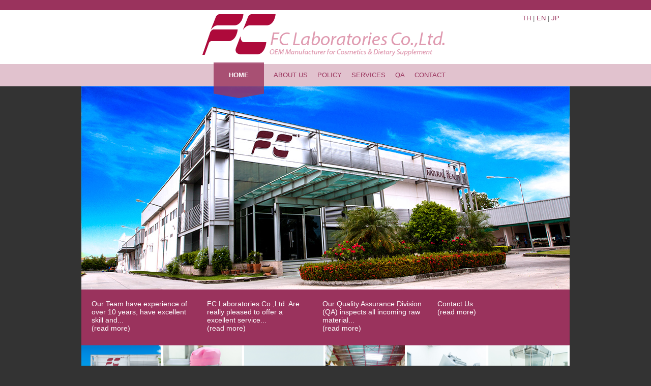

--- FILE ---
content_type: text/html
request_url: http://fc-laboratories.co.th/index.html
body_size: 1503
content:
<!DOCTYPE html PUBLIC "-//W3C//DTD XHTML 1.0 Transitional//EN" "http://www.w3.org/TR/xhtml1/DTD/xhtml1-transitional.dtd">
<html xmlns="http://www.w3.org/1999/xhtml">
<head>
<meta http-equiv="Content-Type" content="text/html; charset=utf-8" />
<title>Home | FC Laboratories.</title>
<link href="fc.css" rel="stylesheet" type="text/css" />
<link rel="stylesheet" href="css/lightbox.css" type="text/css" media="screen" />
<link rel="Shortcut Icon" href="favicon.ico" type="image/x-icon">
<script type='text/javascript' src="jquery/respond.min.js"></script>
<script src="https://code.jquery.com/jquery-1.12.4.js"></script>
<script src="jquery/jquery.cycle2.min.js"></script>
<script src="jquery/jquery.cycle2.caption2.min.js"></script>
<!--Litebox-->
<script type="text/javascript" src="jquery/prototype.lite.js"></script>
<script type="text/javascript" src="jquery/moo.fx.js"></script>
<script type="text/javascript" src="jquery/litebox-1.0.js"></script>

<script language='javascript'>  document.onselectstart=new Function('return false');  function ds(e){return false;}  function ra(){return true;}  document.onmousedown=ds;  document.onclick=ra;  document.oncontextmenu = function (){ return false};  </script>
<script language='JavaScript'>  if (top.location != self.location)  {top.location = self.location}  </script>

</head>

<body onload="initLightbox()">

<div id="main">
<!--<div class="container">-->

	<div id="header">
    	
        <div id="lang">
          <p><a href="th/index.html">Th</a> | <a href="index.html">En</a> | <a href="index.html">Jp</a></p>
    </div>
    	<div id="logo"> </div>
        
		<div id="menu">
            <ul id="menu">
                <li> <a href="" class="active"> home </a></li>
                <li> <a href="about.html" class=""> about us </a></li>
	<li> <a href="policy.html" class=""> policy </a></li>
                <li> <a href="service.html" class=""> services </a></li>
	<!-- li> <a href="" class=""> products </a></li> -->
                <li> <a href="qa.html" class=""> QA </a></li>
                <li> <a href="contact.html" class=""> contact </a></li>
            </ul>
		</div>
       
    </div>
    
    <div id="top_box">
    	<div class="cycle-slideshow"
            data-cycle-fx="scrollHorz"
            data-cycle-pause-on-hover="false"
            data-cycle-speed="200"
            >
            <img src="images/slide-1.jpg">
            <img src="images/slide-2.jpg">
            <img src="images/slide-3.jpg">
            <img src="images/slide-4.jpg">
    	</div>
    </div>
    
	<div id="midbox_2">
      	<div id="feature">Our Team have experience of over 10 years, have excellent skill and...<br /><a href="about.html">(read more)</a></div>
        <div id="feature">FC Laboratories Co.,Ltd. Are really pleased to offer a excellent service...<br /><a href="service.html">(read more)</a></div>
        <div id="feature">Our Quality Assurance Division (QA) inspects all incoming raw material...<br /><a href="qa.html">(read more)</a></div>
        <div id="feature">Contact Us...<br /><a href="contact.html">(read more)</a></div>
	</div>    
       
<!--Litebox-->
	<a href="images/photo/_DSC7434.jpg" rel="lightbox[example]" title="factory"><img src="images/photo/_DSC7434.jpg" width="156" alt="FC Laboratories" /></a>
	<a href="images/photo/_DSC7593.jpg" rel="lightbox[example]" title="factory"><img src="images/photo/_DSC7593.jpg" width="156" alt="FC Laboratories" /></a>
    <a href="images/photo/_DSC7619.jpg" rel="lightbox[example]" title="factory"><img src="images/photo/_DSC7619.jpg" width="156" alt="FC Laboratories" /></a>
	<a href="images/photo/IMG_4937.jpg" rel="lightbox[example]" title="factory"><img src="images/photo/IMG_4937.jpg" width="156" alt="FC Laboratories" /></a>
    <a href="images/photo/5124.jpg" rel="lightbox[example]" title="factory"><img src="images/photo/5124.jpg" width="156" alt="FC Laboratories" /></a>
	<a href="images/photo/5174.jpg" rel="lightbox[example]" title="factory"><img src="images/photo/5174.jpg" width="156" alt="FC Laboratories" /></a>
    <a href="images/photo/3325.jpg" rel="lightbox[example]" title="factory"><img src="images/photo/3325.jpg" width="156" alt="FC Laboratories" /></a>
	<a href="images/photo/7644.jpg" rel="lightbox[example]" title="factory"><img src="images/photo/7644.jpg" width="156" alt="FC Laboratories" /></a>
    <a href="images/photo/3130.jpg" rel="lightbox[example]" title="factory"><img src="images/photo/3130.jpg" width="156" alt="FC Laboratories" /></a>
	<a href="images/photo/3192.jpg" rel="lightbox[example]" title="factory"><img src="images/photo/3192.jpg" width="156" alt="FC Laboratories" /></a>
    <a href="images/photo/3214.jpg" rel="lightbox[example]" title="factory"><img src="images/photo/3214.jpg" width="156" alt="FC Laboratories" /></a>
	<a href="images/photo/0235.jpg" rel="lightbox[example]" title="factory"><img src="images/photo/0235.jpg" width="156" alt="FC Laboratories" /></a>
<!--end litebox-->
  
<!--</div>-->
</div>

 <div id="footer">
        <p>Office Tel. (66) 2 690 7730 -2, Factory Tel. (66) 38 447 310-9<br>Copyright © 2014-2015 FC Laboratories Co.,Ltd. All Rights Reserved.</p>
    </div>
	
</body>
</html>


--- FILE ---
content_type: text/css
request_url: http://fc-laboratories.co.th/fc.css
body_size: 1186
content:
@charset "utf-8";
/* CSS Document */

html {
	/* [disabled]overflow-y: scroll; */
}

body {
	background-image: url(images/header_bg_02.png);
	background-repeat: repeat-x;
	background-color: #333;
	margin: 0;
	padding: 0;
	font-family: Arial, Helvetica, sans-serif;
	font-size: 14px;
	color: #333;	
	text-decoration: none;
}

#main {
	width: 100%;
	max-width: 960px;
	margin: 0 auto;
	padding: 0;
	background-color: #FFF;
	overflow: auto;
}

.container {
	width: 960px;
	margin: 0 auto;
}

#header {
	background-image: url(images/header_bg_02.png);
	background-repeat: repeat-x;
	height: 145px;
	padding-top: 25px;
}

#logo {
	display: block;
	background-image: url(images/logo-new.png);
	background-repeat: no-repeat;
	margin: 0 auto;
	height: 90px;
	width: 495px;
}
#lang {
	margin: -10px 20px 0 0;
	float: right;
	font-size: small;
	color: #666;
	/* [disabled]background-color: #9A335D; */
	text-transform: uppercase;
}

ul#menu {
	margin-top: -2px;
	padding: 10px;
	text-align: center;
	/* [disabled]overflow: visible; */
	z-index: 999;
	position: relative;
}
ul#menu li {
	display: inline-block;
}
ul#menu li a {
	/* [disabled]padding-top: 15px; */
	text-decoration: none;
	color: #9a335d;
	font-family: Verdana, Arial, Helvetica, sans-serif;
	font-size: 0.9em;
	line-height: 50px;
	text-transform: uppercase;
	width: 100px;
	height: 70px;
	margin-left: 15px;
}
ul#menu li a.active {
	color: #FFF;
	background-image: url(images/label_menu50.png);
	background-repeat: no-repeat;
	display: block;
	font-weight:bold;
}
ul#menu li a:hover {
	color: #FFF;
	background-image: url(images/label_menu_hover50.png);
	background-repeat: no-repeat;
	display: block;
	font-weight:bold;
}

/*slide*/
#topbox {
	width: 100%;
	height: 100%;
}
.cycle-slideshow { width: 100% }
.cycle-slideshow img { width: 100%; height: auto }

/*content*/

#midbox {
	margin: 0 auto;
	padding: 10px;
	overflow: auto;
	/* [disabled]color: #FFF; */
}
#midbox_2 {
	padding: 10px;
	overflow: auto;
	background-color: #9A335D;
	color:#FFF;
}

#feature {
	margin: 10px;
	width: 22%;
	float: left;
	min-height: 70px;
}

.feature_text {
	width: 100%;
	float: left;
	padding: 2px;
}
.feature_image {
	width:100%;
	float:left;
}

#items {
	width: 30%;
	/* [disabled]margin-right: 2%; */
	float: left;
	min-height: 100px;
	padding-top: 3px;
}

#text_side {
	width: 65%;
	float: left;
	margin-left: 2%;
}
#map_canvas {
	width: 100%;
	height: 450px;
	float: left;
	margin-right: 2%;
}
#map_text {
	width: 96%;
	float: left;
}

.mid_text {
	width: auto;
	padding: 2px;
	line-height: 150%;
}
.mid_image {
	width:100%;
	float:left;
}
.image_side {
	margin-top: 5%;
	padding: 5px 5px 2px 5px;
	width: auto;
	float: left;
	background-color: #9A335D;
	border: solid;
}
.image_side2 {
	margin-top: 5%;
	padding: 5px 5px 2px 5px;
	width: 68%;
	float: left;
	background-color: #9A335D;
	border: solid;
	text-align: center;
}

#head_text {
	font-size:42px;
	color:#9a335d;
}

/*footer*/

#footer {
	margin: 0 auto;
	/* [disabled]background-image: url(images/header_bg_02.png); 
	background-repeat: repeat-x;*/
	background-color: #9a335d;
	height: 100px;
	padding-top: 30px;
	text-align: center;
	color:#FFF;
}

#foot_logo {
	margin:0 auto;
	display:block;
	width:130px;
	height:50px;
	/*background-image:url(images/foot_logo_new.png);*/
	background-repeat:no-repeat;
}

.thai {
	margin-top: 10px;
	padding: 5px;
}

h1 {
	color:#999;
}

/* Media Queries */
/*@media screen and (max-width: 540px) {
	
	#header ul#menu, #feature, #item, #text_side {
	float: left;
	width: 94%;
	}
	#logo {
	display: block;
	background-image: url(images/logo_fc_s.png);
	background-repeat: no-repeat;
	margin: 0 auto;
	height: 100%;
	width: 240px;
	}
	#header ul#menu li {
	background-color: #ead4dd;
	display: block;
	margin-bottom: 3px;
	font-size: 1em;
	line-height: 20px;
	}
	#header ul#menu a {
	display: block;
	height: 50%;
	}	
}
*/



a:link {
	text-decoration: none;
	color: #9A335D;
}
#midbox_2 a:link{
	color: #FFFFFF;
}
